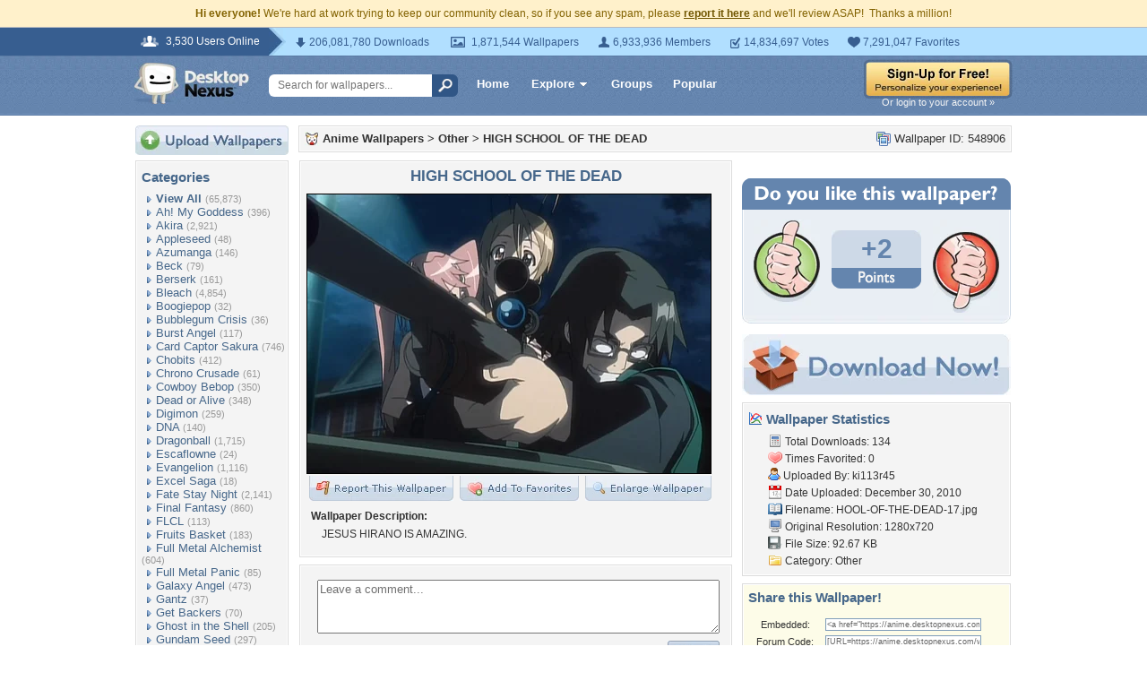

--- FILE ---
content_type: text/html; charset=utf-8
request_url: https://www.google.com/recaptcha/api2/aframe
body_size: 266
content:
<!DOCTYPE HTML><html><head><meta http-equiv="content-type" content="text/html; charset=UTF-8"></head><body><script nonce="CSjqvbTtI8W8pi-ijUYpLg">/** Anti-fraud and anti-abuse applications only. See google.com/recaptcha */ try{var clients={'sodar':'https://pagead2.googlesyndication.com/pagead/sodar?'};window.addEventListener("message",function(a){try{if(a.source===window.parent){var b=JSON.parse(a.data);var c=clients[b['id']];if(c){var d=document.createElement('img');d.src=c+b['params']+'&rc='+(localStorage.getItem("rc::a")?sessionStorage.getItem("rc::b"):"");window.document.body.appendChild(d);sessionStorage.setItem("rc::e",parseInt(sessionStorage.getItem("rc::e")||0)+1);localStorage.setItem("rc::h",'1768998702427');}}}catch(b){}});window.parent.postMessage("_grecaptcha_ready", "*");}catch(b){}</script></body></html>